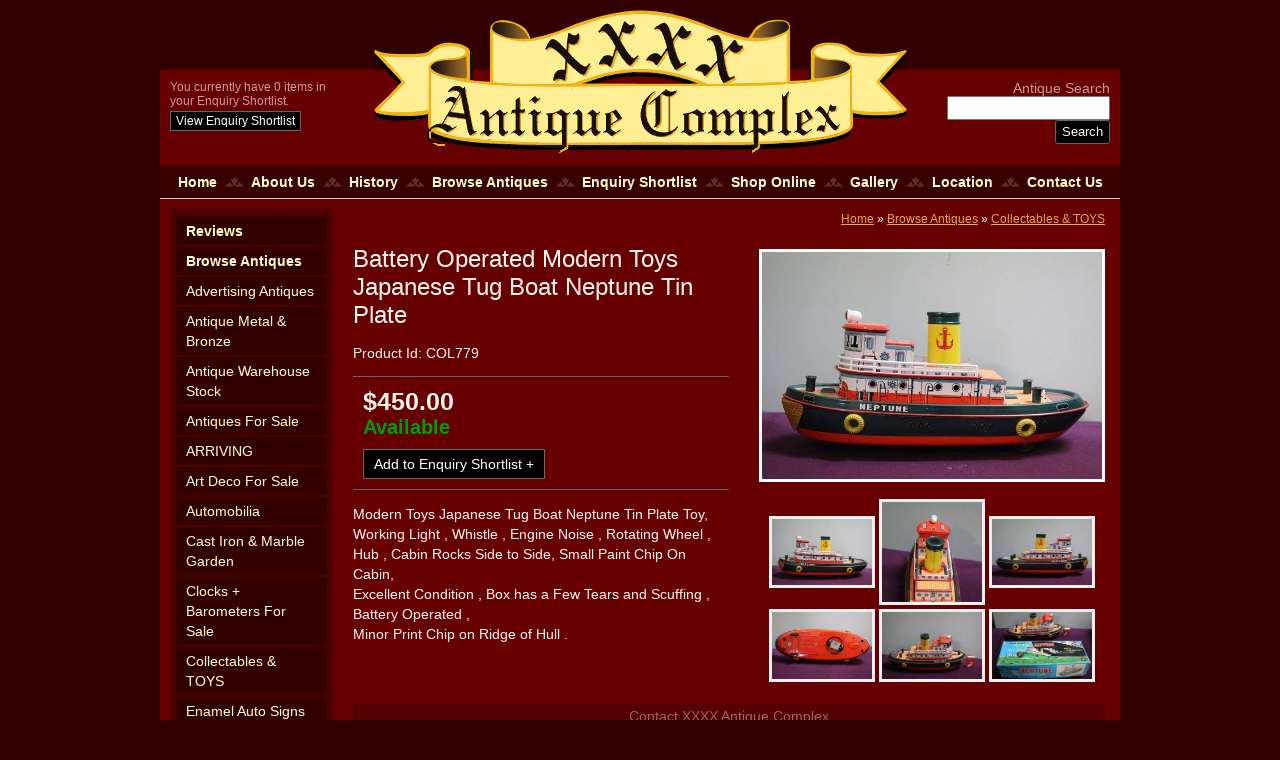

--- FILE ---
content_type: text/html; charset=UTF-8
request_url: https://www.xxxxantiques.com.au/antiques_collectables_old_vintage_antique_items_for_sale/collectables/display/11722-battery-operated-modern-toys-japanese-tug-boat-neptune-tin-plate/
body_size: 4287
content:
<!DOCTYPE html><html xmlns='http://www.w3.org/1999/xhtml' xml:lang='en' lang='en'><head><title>Battery Operated Modern Toys Japanese Tug Boat Neptune Tin Plate | XXXX Antique Complex</title><meta http-equiv='Content-Type' content='text/html; charset=UTF-8' /><meta name='viewport' content='width=device-width, initial-scale=1, minimum-scale=1, maximum-scale=1.5, user-scalable=yes' /><meta name='description' content='Modern Toys Japanese Tug Boat Neptune Tin Plate Toy, Working Light , Whistle , Engine Noise , Rotating Wheel , Hub , Cabin Rocks Side to Side, Small Paint Chip On  Cabin,
Excellent Condition , Box has a Few Tears and Scuffing , Battery Operated , 
Minor Print Chip on Ridge of Hull .
' /><meta name='keywords' content='Antiques, XXXX, sale, Victoria, Australia, Castlemaine, Enamel Signs, Antique Clocks, Automobilia, Petrol Pumps, Furniture, Victorian Lamps, Advertising Tins, Oil Cans, Jewellery, Garden Furniture, showcards, irons, sewing machines, mirrors, desks, cupboards, Victorian furniture, castrol, shell, golden fleece, cooper&#96;s sheep dip, Pratt&#96;s, Fry&#96;s chocolate, british dominions.' /><meta name='author' content='UBC Web Design' /><meta name='dcterms.rightsHolder' content='XXXX Antique Complex - UBC Copyright &copy; 2010' /><meta name='robots' content='index,follow' /><meta http-equiv='X-UA-Compatible' content='IE=Edge' /><link rel='shortcut icon' href='https://www.xxxxantiques.com.au/favicon.ico' /><link rel='apple-touch-icon-precomposed' href='https://www.xxxxantiques.com.au/apple-touch-icon.png' /><link rel='stylesheet' href='https://www.xxxxantiques.com.au/include/main.min.css?ver=0.001' /><link rel='stylesheet' href='https://www.xxxxantiques.com.au/include/lightbox.min.css' media='screen' /><script src='https://jupiter.ubcserver.com/~hosting/include/AceWebEngine-v4.min.js'></script><script src='https://www.xxxxantiques.com.au/include/jquery.min.js'></script><script src='https://www.xxxxantiques.com.au/include/lazyload.js'></script><script async src='https://www.xxxxantiques.com.au/shortlist_files/shortlist.js'></script><script async src='https://www.xxxxantiques.com.au/include/lightbox-2.6.min.js'></script></head><body data-basepath='https://www.xxxxantiques.com.au/'><div id='overlay'></div>
<div id='popup'>
	<div id='closesl' class='close transition'>x</div>

	<div class='notice'></div>

	<div id='contents'>
	</div>
</div>
<div id='header'><div class='inner'><a class='logo' href='https://www.xxxxantiques.com.au/'><img alt='XXXX Antique Complex' src='https://www.xxxxantiques.com.au/images/logo.png' title='XXXX Antique Complex' /></a><div id='cartsect'><div id='shortlistbutton'><div style='color: #cc9999; font-size: 12px;'>You currently have <span id='shortlistno'>0</span> items in your Enquiry Shortlist.<br /></div><a href='https://www.xxxxantiques.com.au/enquiry-shortlist/'><span id='shortlisttext'>View Enquiry Shortlist</span></a></div></div><div id='search'><div style='color: #cc9999;'>Antique Search</div><form name='search' action='https://www.xxxxantiques.com.au/antiques_collectables_old_vintage_antique_items_for_sale/collectables/search/' method='get'><input type='text' name='query' value='' /><input type='submit' name='btn' value='Search' /></form></div></div></div><div id='wrapper'><div id='menuh'><nav>
	<ul>
		<li>
			<a href="https://www.xxxxantiques.com.au/" target="_self" class="inactive">Home</a>
		</li>
		<li>
			<a href="https://www.xxxxantiques.com.au/about_us/" target="_self" class="inactive">About Us</a>
		</li>
		<li>
			<a href="https://www.xxxxantiques.com.au/history/" target="_self" class="inactive">History</a>
		</li>
		<li>
			<a href="https://www.xxxxantiques.com.au/antiques_collectables_old_vintage_antique_items_for_sale/" target="_self" class="inactive active-child">Browse Antiques</a>
		</li>
		<li>
			<a href="https://www.xxxxantiques.com.au/enquiry-shortlist/" target="_self" class="inactive">Enquiry Shortlist</a>
		</li>
		<li>
			<a href="http://xxxxantiques.net/" target="_blank" class="inactive">Shop Online</a>
		</li>
		<li>
			<a href="https://www.xxxxantiques.com.au/gallery/" target="_self" class="inactive">Gallery</a>
		</li>
		<li>
			<a href="https://www.xxxxantiques.com.au/location/" target="_self" class="inactive">Location</a>
		</li>
		<li>
			<a href="https://www.xxxxantiques.com.au/contact/" target="_self" class="inactive">Contact Us</a>
		</li>
	</ul>
</nav>
</div><div id='leftcontainer'><nav>
	<ul>
		<li>
			<a href="https://www.xxxxantiques.com.au/reviews/" target="_self" class="inactive"><b>Reviews</b></a>
		</li>
		<li>
			<a href="https://www.xxxxantiques.com.au/antiques_collectables_old_vintage_antique_items_for_sale/" target="_self" class="inactive active-child"><b>Browse Antiques</b></a>
		<ul>
			<li>
				<a href="https://www.xxxxantiques.com.au/antiques_collectables_old_vintage_antique_items_for_sale/advertising-antiques/" target="_self" class="inactive">Advertising Antiques</a>
			</li>
			<li>
				<a href="https://www.xxxxantiques.com.au/antiques_collectables_old_vintage_antique_items_for_sale/antique-metal-and-bronze/" target="_self" class="inactive">Antique Metal & Bronze</a>
			</li>
			<li>
				<a href="https://www.xxxxantiques.com.au/antiques_collectables_old_vintage_antique_items_for_sale/antique-warehouse-stock/" target="_self" class="inactive">Antique Warehouse Stock</a>
			</li>
			<li>
				<a href="https://www.xxxxantiques.com.au/antiques_collectables_old_vintage_antique_items_for_sale/antiques_collectables_porcelain_bronze/" target="_self" class="inactive">Antiques For Sale</a>
			</li>
			<li>
				<a href="https://www.xxxxantiques.com.au/antiques_collectables_old_vintage_antique_items_for_sale/arriving/" target="_self" class="inactive">ARRIVING</a>
			</li>
			<li>
				<a href="https://www.xxxxantiques.com.au/antiques_collectables_old_vintage_antique_items_for_sale/art_deco/" target="_self" class="inactive">Art Deco For Sale</a>
			</li>
			<li>
				<a href="https://www.xxxxantiques.com.au/antiques_collectables_old_vintage_antique_items_for_sale/automobilia/" target="_self" class="inactive">Automobilia</a>
			</li>
			<li>
				<a href="https://www.xxxxantiques.com.au/antiques_collectables_old_vintage_antique_items_for_sale/cast_iron_garden_features_water_fountains_garden_furniture/" target="_self" class="inactive">Cast Iron & Marble Garden</a>
			</li>
			<li>
				<a href="https://www.xxxxantiques.com.au/antiques_collectables_old_vintage_antique_items_for_sale/mantle_clock_and_grandfather_clocks/" target="_self" class="inactive">Clocks + Barometers For Sale</a>
			</li>
			<li>
				<a href="https://www.xxxxantiques.com.au/antiques_collectables_old_vintage_antique_items_for_sale/collectables/" target="_self" class="inactive active-child">Collectables & TOYS</a>
			</li>
			<li>
				<a href="https://www.xxxxantiques.com.au/antiques_collectables_old_vintage_antique_items_for_sale/auto_signs_antique_+_old_vintage_classic_enamel_signs/" target="_self" class="inactive">Enamel Auto Signs</a>
			</li>
			<li>
				<a href="https://www.xxxxantiques.com.au/antiques_collectables_old_vintage_antique_items_for_sale/grocery_signs/" target="_self" class="inactive">Enamel Grocery Signs</a>
			</li>
			<li>
				<a href="https://www.xxxxantiques.com.au/antiques_collectables_old_vintage_antique_items_for_sale/misc_antique_classic_vintage_old_signs/" target="_self" class="inactive">Enamel Misc Signs</a>
			</li>
			<li>
				<a href="https://www.xxxxantiques.com.au/antiques_collectables_old_vintage_antique_items_for_sale/pub_signs_beer_wine_whiskey_enamel_signs/" target="_self" class="inactive">Enamel Pub Signs</a>
			</li>
			<li>
				<a href="https://www.xxxxantiques.com.au/antiques_collectables_old_vintage_antique_items_for_sale/signs/" target="_self" class="inactive">Enamel Signs</a>
			</li>
			<li>
				<a href="https://www.xxxxantiques.com.au/antiques_collectables_old_vintage_antique_items_for_sale/tobacco_signs/" target="_self" class="inactive">Enamel Tobacco Signs</a>
			</li>
			<li>
				<a href="https://www.xxxxantiques.com.au/antiques_collectables_old_vintage_antique_items_for_sale/fine-china-and-porcelain/" target="_self" class="inactive">Fine China & Porcelain</a>
			</li>
			<li>
				<a href="https://www.xxxxantiques.com.au/antiques_collectables_old_vintage_antique_items_for_sale/fine-glass-and-crystal/" target="_self" class="inactive">Fine Glass & Crystal</a>
			</li>
			<li>
				<a href="https://www.xxxxantiques.com.au/antiques_collectables_old_vintage_antique_items_for_sale/garden_furniture/" target="_self" class="inactive">Garden Furniture & Statues</a>
			</li>
			<li>
				<a href="https://www.xxxxantiques.com.au/antiques_collectables_old_vintage_antique_items_for_sale/lamps/" target="_self" class="inactive">Lamps For Sale</a>
			</li>
			<li>
				<a href="https://www.xxxxantiques.com.au/antiques_collectables_old_vintage_antique_items_for_sale/motorcycles-motorbikes/" target="_self" class="inactive">Motorcycles-Motorbikes-Vintage-Historic-Classic.</a>
			</li>
			<li>
				<a href="https://www.xxxxantiques.com.au/antiques_collectables_old_vintage_antique_items_for_sale/petrol_pumps_petrol_bowser_gas_pump/" target="_self" class="inactive">Petrol-Gas Pumps Bowsers</a>
			</li>
			<li>
				<a href="https://www.xxxxantiques.com.au/antiques_collectables_old_vintage_antique_items_for_sale/sewing_machines/" target="_self" class="inactive">Sewing Machines</a>
			</li>
			<li>
				<a href="https://www.xxxxantiques.com.au/antiques_collectables_old_vintage_antique_items_for_sale/silver-and-jewellery/" target="_self" class="inactive">Silver & Jewellery</a>
			</li>
			<li>
				<a href="https://www.xxxxantiques.com.au/antiques_collectables_old_vintage_antique_items_for_sale/sold/" target="_self" class="inactive">SOLD</a>
			</li>
			<li>
				<a href="https://www.xxxxantiques.com.au/antiques_collectables_old_vintage_antique_items_for_sale/sold-auto/" target="_self" class="inactive">SOLD AUTO</a>
			</li>
		</ul>
		</li>
	</ul>
</nav>
</div><div id='middle'><div id='pagetree'><p><a href='https://www.xxxxantiques.com.au/'>Home</a> &raquo; <a href='https://www.xxxxantiques.com.au/antiques_collectables_old_vintage_antique_items_for_sale/'>Browse Antiques</a> &raquo; <a href='https://www.xxxxantiques.com.au/antiques_collectables_old_vintage_antique_items_for_sale/collectables/'>Collectables & TOYS</a></p></div>		<script type='text/javascript'>
		// Run jQuery Code only when jQuery is available
		if (typeof jQuery !== 'undefined') {
			jQuery(document).ready(function() {
				jQuery(".productD_thumb a").click(function(e) {
					// Get alternative src
					var altsrc = jQuery(this).attr("data-ubcaltsrc");
					var caption = jQuery(this).attr("data-caption");

					if (altsrc) {
						// Switch Main Image (Fade Out/Fade In)
					//	jQuery(".productD_large img").attr("src", altsrc); // No Fade
						jQuery(".productD_large img").stop().animate({opacity: 0}, 150, function() {
							jQuery(this).attr("src", altsrc).load(function() {
								jQuery(this).stop().animate({opacity: 1}, 150);
							});
						});

						// Switch Enlarge Image Link
						jQuery(".productD_large a").attr("href", altsrc);

						// Change Image Caption Text
						jQuery(".productD_largetitle").text(caption);

						// Prevent Page Re-load
						e.preventDefault();
					}
				});
			});
		}
		</script>
<div id='productD_left'><h1>Battery Operated Modern Toys Japanese Tug Boat Neptune Tin Plate</h1><div class='productD_detail'>Product Id: COL779</div><div id='productD_price'>$450.00<div id='available' class='productD_status'>Available</div></div><div id='productD_links'><a class='btn shortlisty' href='https://www.xxxxantiques.com.au/enquiry-shortlist/' data-item-id='11722-0'><span class='text'>Add to Enquiry Shortlist</span> <span class='buttonadd addicon'>+</span></a></div><div class='productD_text'><p>Modern Toys Japanese Tug Boat Neptune Tin Plate Toy, Working Light , Whistle , Engine Noise , Rotating Wheel , Hub , Cabin Rocks Side to Side, Small Paint Chip On  Cabin,<br />
Excellent Condition , Box has a Few Tears and Scuffing , Battery Operated , <br />
Minor Print Chip on Ridge of Hull .<br />
</p></div></div><div id='productD_right'><div class='productD_large'><a href='https://www.xxxxantiques.com.au//content/product/full/11722_1.jpg' rel='lightbox[11722]'><img src='https://www.xxxxantiques.com.au//content/product/full/11722_1.jpg' alt='Battery Operated Modern Toys Japanese Tug Boat Neptune Tin Plate' title='Battery Operated Modern Toys Japanese Tug Boat Neptune Tin Plate' /></a></div><div class='productD_images'><div class='productD_thumb'><a href='https://www.xxxxantiques.com.au/antiques_collectables_old_vintage_antique_items_for_sale/collectables/display/11722-battery-operated-modern-toys-japanese-tug-boat-neptune-tin-plate/photo/0' data-ubcaltsrc='https://www.xxxxantiques.com.au/content/product/full/11722_1.jpg' data-caption='Battery Operated Modern Toys Japanese Tug Boat Neptune Tin Plate'><img src='https://www.xxxxantiques.com.au/content/product/thumb/11722_1.jpg' width='250' height='167' alt='Battery Operated Modern Toys Japanese Tug Boat Neptune Tin Plate' title='Battery Operated Modern Toys Japanese Tug Boat Neptune Tin Plate'></a></div><div class='productD_thumb'><a href='https://www.xxxxantiques.com.au/antiques_collectables_old_vintage_antique_items_for_sale/collectables/display/11722-battery-operated-modern-toys-japanese-tug-boat-neptune-tin-plate/photo/3' data-ubcaltsrc='https://www.xxxxantiques.com.au/content/product/full/11722_4.jpg' data-caption='Battery Operated Modern Toys Japanese Tug Boat Neptune Tin Plate'><img src='https://www.xxxxantiques.com.au/content/product/thumb/11722_4.jpg' width='167' height='250' alt='Battery Operated Modern Toys Japanese Tug Boat Neptune Tin Plate' title='Battery Operated Modern Toys Japanese Tug Boat Neptune Tin Plate'></a></div><div class='productD_thumb'><a href='https://www.xxxxantiques.com.au/antiques_collectables_old_vintage_antique_items_for_sale/collectables/display/11722-battery-operated-modern-toys-japanese-tug-boat-neptune-tin-plate/photo/4' data-ubcaltsrc='https://www.xxxxantiques.com.au/content/product/full/11722_5.jpg' data-caption='Battery Operated Modern Toys Japanese Tug Boat Neptune Tin Plate'><img src='https://www.xxxxantiques.com.au/content/product/thumb/11722_5.jpg' width='250' height='167' alt='Battery Operated Modern Toys Japanese Tug Boat Neptune Tin Plate' title='Battery Operated Modern Toys Japanese Tug Boat Neptune Tin Plate'></a></div><div class='productD_thumb'><a href='https://www.xxxxantiques.com.au/antiques_collectables_old_vintage_antique_items_for_sale/collectables/display/11722-battery-operated-modern-toys-japanese-tug-boat-neptune-tin-plate/photo/6' data-ubcaltsrc='https://www.xxxxantiques.com.au/content/product/full/11722_7.jpg' data-caption='Battery Operated Modern Toys Japanese Tug Boat Neptune Tin Plate'><img src='https://www.xxxxantiques.com.au/content/product/thumb/11722_7.jpg' width='250' height='167' alt='Battery Operated Modern Toys Japanese Tug Boat Neptune Tin Plate' title='Battery Operated Modern Toys Japanese Tug Boat Neptune Tin Plate'></a></div><div class='productD_thumb'><a href='https://www.xxxxantiques.com.au/antiques_collectables_old_vintage_antique_items_for_sale/collectables/display/11722-battery-operated-modern-toys-japanese-tug-boat-neptune-tin-plate/photo/7' data-ubcaltsrc='https://www.xxxxantiques.com.au/content/product/full/11722_8.jpg' data-caption='Battery Operated Modern Toys Japanese Tug Boat Neptune Tin Plate'><img src='https://www.xxxxantiques.com.au/content/product/thumb/11722_8.jpg' width='250' height='167' alt='Battery Operated Modern Toys Japanese Tug Boat Neptune Tin Plate' title='Battery Operated Modern Toys Japanese Tug Boat Neptune Tin Plate'></a></div><div class='productD_thumb'><a href='https://www.xxxxantiques.com.au/antiques_collectables_old_vintage_antique_items_for_sale/collectables/display/11722-battery-operated-modern-toys-japanese-tug-boat-neptune-tin-plate/photo/8' data-ubcaltsrc='https://www.xxxxantiques.com.au/content/product/full/11722_9.jpg' data-caption='Battery Operated Modern Toys Japanese Tug Boat Neptune Tin Plate'><img src='https://www.xxxxantiques.com.au/content/product/thumb/11722_9.jpg' width='250' height='167' alt='Battery Operated Modern Toys Japanese Tug Boat Neptune Tin Plate' title='Battery Operated Modern Toys Japanese Tug Boat Neptune Tin Plate'></a></div></div></div><div id='contact'><a href='https://www.xxxxantiques.com.au/contact' >Contact XXXX Antique Complex</a></div></div><div id='footer'><a href='https://www.xxxxantiques.com.au/sitemap'>Sitemap</a> | 2010 - 2026 &copy; XXXX Antique Complex | www.xxxxantiques.com.au - All Rights Reserved | Design by <a href='http://www.ubcwebdesign.com.au/' target='_blank' title='Looking for a website? Maybe a re-design?'>UBC Web Design</a><img src='https://jupiter.ubcserver.com/~hosting/images/logo-footer.png' alt='UBC Web Design logo' /></div></div><script type='text/javascript'>
// Run jQuery Code only when jQuery is available

if (typeof jQuery !== 'undefined') {
	function collapse_menu(elem)
	{
		// Get viewport width
		var vpWidth = jQuery(window).width();

		// Add Show Menu Button
		if (!jQuery("#toggleMenu").length)
		{
			jQuery("<a href='#' title='Toggle Main Menu' id='toggleMenu'>Menu</a>").insertBefore(elem).hide();
		}

		// Expand or collapse menu based on viewport width
		if (vpWidth <= 640 && !jQuery(elem).hasClass("collapsed"))
		{
			jQuery("#toggleMenu").show();
			jQuery(elem).slideToggle("fast").addClass("collapsed");
		}
		else if (vpWidth > 640 && jQuery(elem).hasClass("collapsed"))
		{
			jQuery("#toggleMenu").hide();
			jQuery(elem).show().removeClass("collapsed");
		}
	}

	// Lazy Loading
	// This initialises the lazy load functionality and allows me to fire it up when ajax data is returned as well.
	function init_lazyLoad() {
		jQuery("img[data-original]").lazyload({
				effect : "fadeIn"
		});
	}

	jQuery(document).ready(function() {

		// Initailise lazyloading
		init_lazyLoad();

		// PRODUCT FILTERING

		// Hide all options that should be hidden
		jQuery(".filterHide").slideToggle("fast");

		// Toggle filters once heading is selected
		jQuery(".filterHead").click(function() {
			jQuery(this).siblings(".filterOpts").slideToggle("fast");
		});

		// MENU COLLAPSE CODE

		// Element to collapse
		var menu_elem = jQuery("#menuh > nav");

		// Collapse Menu on page load
		collapse_menu(menu_elem);

		// Collapse Menu on window resize
		jQuery(window).resize(function() {
			collapse_menu(menu_elem);
		});

		// Toggle expandable menu
		jQuery("#toggleMenu").on("click", function(e) {
			e.preventDefault();

			if (jQuery(menu_elem).hasClass("collapsed")) {
				jQuery(menu_elem).slideToggle("fast", "linear");
			}
		});

		// END MENU COLLAPSE
	});
}
</script></body></html><!-- 0.7951 -->